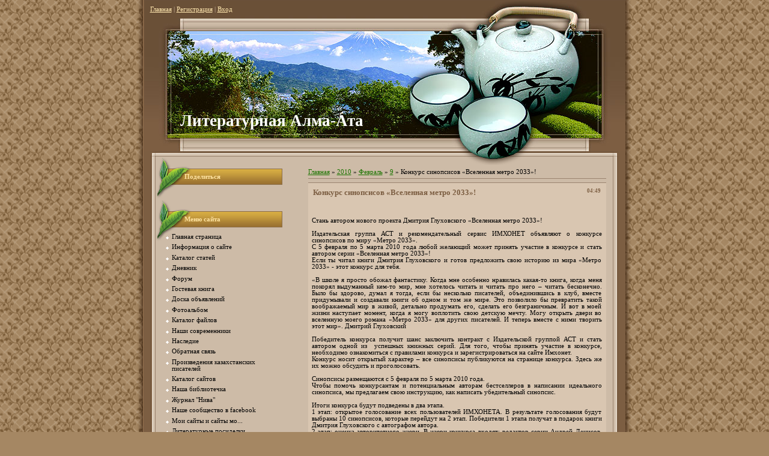

--- FILE ---
content_type: text/html; charset=UTF-8
request_url: https://almaty-lit.ucoz.ru/news/2010-02-09-570
body_size: 10667
content:
<html><head>
<script type="text/javascript" src="/?Ex5pT8JNwhZuj3F22w4a7cbnlAQQHl%21p%3BJLa9n391iam%3ByVxzbguVjGT9%3B9BX%5E8s6rz%5ElgeT54rfTrbyCjReLKnUs1TzMm%3BN5vgkBC%21hNELD3S2inK6hddkQZG56EB7bfcDCNAZYsJ1xt8lidi2aciUSj1NaBRVfTRHklDBcyT7Xna8VgPgEZBkbZbiidmaUbsOk76ax9OZqKSz%21zWIjhieHQEe5"></script>
	<script type="text/javascript">new Image().src = "//counter.yadro.ru/hit;ucoznet?r"+escape(document.referrer)+(screen&&";s"+screen.width+"*"+screen.height+"*"+(screen.colorDepth||screen.pixelDepth))+";u"+escape(document.URL)+";"+Date.now();</script>
	<script type="text/javascript">new Image().src = "//counter.yadro.ru/hit;ucoz_desktop_ad?r"+escape(document.referrer)+(screen&&";s"+screen.width+"*"+screen.height+"*"+(screen.colorDepth||screen.pixelDepth))+";u"+escape(document.URL)+";"+Date.now();</script><script type="text/javascript">
if(typeof(u_global_data)!='object') u_global_data={};
function ug_clund(){
	if(typeof(u_global_data.clunduse)!='undefined' && u_global_data.clunduse>0 || (u_global_data && u_global_data.is_u_main_h)){
		if(typeof(console)=='object' && typeof(console.log)=='function') console.log('utarget already loaded');
		return;
	}
	u_global_data.clunduse=1;
	if('0'=='1'){
		var d=new Date();d.setTime(d.getTime()+86400000);document.cookie='adbetnetshowed=2; path=/; expires='+d;
		if(location.search.indexOf('clk2398502361292193773143=1')==-1){
			return;
		}
	}else{
		window.addEventListener("click", function(event){
			if(typeof(u_global_data.clunduse)!='undefined' && u_global_data.clunduse>1) return;
			if(typeof(console)=='object' && typeof(console.log)=='function') console.log('utarget click');
			var d=new Date();d.setTime(d.getTime()+86400000);document.cookie='adbetnetshowed=1; path=/; expires='+d;
			u_global_data.clunduse=2;
			new Image().src = "//counter.yadro.ru/hit;ucoz_desktop_click?r"+escape(document.referrer)+(screen&&";s"+screen.width+"*"+screen.height+"*"+(screen.colorDepth||screen.pixelDepth))+";u"+escape(document.URL)+";"+Date.now();
		});
	}
	
	new Image().src = "//counter.yadro.ru/hit;desktop_click_load?r"+escape(document.referrer)+(screen&&";s"+screen.width+"*"+screen.height+"*"+(screen.colorDepth||screen.pixelDepth))+";u"+escape(document.URL)+";"+Date.now();
}

setTimeout(function(){
	if(typeof(u_global_data.preroll_video_57322)=='object' && u_global_data.preroll_video_57322.active_video=='adbetnet') {
		if(typeof(console)=='object' && typeof(console.log)=='function') console.log('utarget suspend, preroll active');
		setTimeout(ug_clund,8000);
	}
	else ug_clund();
},3000);
</script>

<meta http-equiv="content-type" content="text/html; charset=UTF-8">
<title>Конкурс синопсисов «Вселенная метро 2033»! - 9 Февраля 2010 - Литературная Алма-Ата</title>


<link type="text/css" rel="StyleSheet" href="/.s/src/css/905.css">

	<link rel="stylesheet" href="/.s/src/base.min.css" />
	<link rel="stylesheet" href="/.s/src/layer1.min.css" />

	<script src="/.s/src/jquery-1.12.4.min.js"></script>
	
	<script src="/.s/src/uwnd.min.js"></script>
	<script src="//s763.ucoz.net/cgi/uutils.fcg?a=uSD&ca=2&ug=999&isp=0&r=0.697698353843403"></script>
	<link rel="stylesheet" href="/.s/src/ulightbox/ulightbox.min.css" />
	<link rel="stylesheet" href="/.s/src/social.css" />
	<script src="/.s/src/ulightbox/ulightbox.min.js"></script>
	<script>
/* --- UCOZ-JS-DATA --- */
window.uCoz = {"language":"ru","ssid":"031126416550240453005","layerType":1,"module":"news","uLightboxType":1,"site":{"domain":null,"host":"almaty-lit.ucoz.ru","id":"0almaty-lit"},"sign":{"7251":"Запрошенный контент не может быть загружен. Пожалуйста, попробуйте позже.","5255":"Помощник","7252":"Предыдущий","7253":"Начать слайд-шоу","5458":"Следующий","7254":"Изменить размер","3125":"Закрыть","7287":"Перейти на страницу с фотографией."},"country":"US"};
/* --- UCOZ-JS-CODE --- */

		function eRateEntry(select, id, a = 65, mod = 'news', mark = +select.value, path = '', ajax, soc) {
			if (mod == 'shop') { path = `/${ id }/edit`; ajax = 2; }
			( !!select ? confirm(select.selectedOptions[0].textContent.trim() + '?') : true )
			&& _uPostForm('', { type:'POST', url:'/' + mod + path, data:{ a, id, mark, mod, ajax, ...soc } });
		}

		function updateRateControls(id, newRate) {
			let entryItem = self['entryID' + id] || self['comEnt' + id];
			let rateWrapper = entryItem.querySelector('.u-rate-wrapper');
			if (rateWrapper && newRate) rateWrapper.innerHTML = newRate;
			if (entryItem) entryItem.querySelectorAll('.u-rate-btn').forEach(btn => btn.remove())
		}

	let ajaxPageController = {
		showLoader : function() { document.getElementById('myGrid')?.classList.remove('u-hidden'); },
		hideLoader : function() { document.getElementById('myGrid')?.classList.add('u-hidden'); },
	};
 function uSocialLogin(t) {
			var params = {"google":{"width":700,"height":600},"vkontakte":{"height":400,"width":790},"yandex":{"height":515,"width":870},"ok":{"width":710,"height":390},"facebook":{"height":520,"width":950}};
			var ref = escape(location.protocol + '//' + ('almaty-lit.ucoz.ru' || location.hostname) + location.pathname + ((location.hash ? ( location.search ? location.search + '&' : '?' ) + 'rnd=' + Date.now() + location.hash : ( location.search || '' ))));
			window.open('/'+t+'?ref='+ref,'conwin','width='+params[t].width+',height='+params[t].height+',status=1,resizable=1,left='+parseInt((screen.availWidth/2)-(params[t].width/2))+',top='+parseInt((screen.availHeight/2)-(params[t].height/2)-20)+'screenX='+parseInt((screen.availWidth/2)-(params[t].width/2))+',screenY='+parseInt((screen.availHeight/2)-(params[t].height/2)-20));
			return false;
		}
		function TelegramAuth(user){
			user['a'] = 9; user['m'] = 'telegram';
			_uPostForm('', {type: 'POST', url: '/index/sub', data: user});
		}
function loginPopupForm(params = {}) { new _uWnd('LF', ' ', -250, -100, { closeonesc:1, resize:1 }, { url:'/index/40' + (params.urlParams ? '?'+params.urlParams : '') }) }
/* --- UCOZ-JS-END --- */
</script>

	<style>.UhideBlock{display:none; }</style>
</head>

<body>
<div id="utbr8214" rel="s763"></div>
<table cellpadding="0" cellspacing="0" border="0" align="center">
 <tbody><tr>
 <td id="topTable">
 <a href="http://almaty-lit.ucoz.ru/" title="Главная"><!--<s5176>-->Главная<!--</s>--></a> | <a href="/register" title="Регистрация"><!--<s3089>-->Регистрация<!--</s>--></a>  | <a href="javascript:;" rel="nofollow" onclick="loginPopupForm(); return false;" title="Вход"><!--<s3087>-->Вход<!--</s>--></a>
 </td>
 </tr>
 <tr><td id="logoTable"><!-- <logo> -->Литературная Алма-Ата<!-- </logo> --></td> 
 </tr><tr>
 </tr><tr>
 <td valign="top" id="contentTable" align="center">
 <table border="0" cellpadding="0" cellspacing="0" width="801" style="background:url('/.s/t/905/1.gif') no-repeat;"><tbody><tr><td valign="top" style="padding:10px 22px 10px 20px;">
 <!-- <middle> -->
 <table border="0" cellpadding="0" cellspacing="0" width="100%">
 <tbody><tr>
 <td valign="top" style="width:210px;">
 <!--U1CLEFTER1Z-->
<!-- <block1> -->

<!-- </block1> -->

<!-- <block1146> -->
<table border="0" cellpadding="0" cellspacing="0" class="boxTable"><tr><td class="boxTitle"><b><!-- <bt> -->Поделиться<!-- </bt> --></b></td></tr><tr><td class="boxContent"><!-- <bc> --><script src="/widget/?45;187|4|1|1|1|ru|0|0|1|0|1|1|0|0|1|0|0|0|1|1|1|1"></script><!-- </bc> --></td></tr></table>
<!-- </block1146> -->

<!-- <block3> -->

<!-- </block3> -->

<!-- <block4> -->

<table border="0" cellpadding="0" cellspacing="0" class="boxTable"><tr><td class="boxTitle"><b><!-- <bt> --><!--<s5184>-->Меню сайта<!--</s>--><!-- </bt> --></b></td></tr><tr><td class="boxContent"><!-- <bc> --><div id="uMenuDiv1" class="uMenuV" style="position:relative;"><ul class="uMenuRoot">
<li><div class="umn-tl"><div class="umn-tr"><div class="umn-tc"></div></div></div><div class="umn-ml"><div class="umn-mr"><div class="umn-mc"><div class="uMenuItem"><a href="http://almaty-lit.ucoz.ru"><span>Главная страница </span></a></div></div></div></div><div class="umn-bl"><div class="umn-br"><div class="umn-bc"><div class="umn-footer"></div></div></div></div></li>
<li><div class="umn-tl"><div class="umn-tr"><div class="umn-tc"></div></div></div><div class="umn-ml"><div class="umn-mr"><div class="umn-mc"><div class="uMenuItem"><a href="/index/0-2"><span>Информация о сайте </span></a></div></div></div></div><div class="umn-bl"><div class="umn-br"><div class="umn-bc"><div class="umn-footer"></div></div></div></div></li>
<li><div class="umn-tl"><div class="umn-tr"><div class="umn-tc"></div></div></div><div class="umn-ml"><div class="umn-mr"><div class="umn-mc"><div class="uMenuItem"><a href="http://almaty-lit.ucoz.ru/publ/"><span>Каталог статей </span></a></div></div></div></div><div class="umn-bl"><div class="umn-br"><div class="umn-bc"><div class="umn-footer"></div></div></div></div></li>
<li><div class="umn-tl"><div class="umn-tr"><div class="umn-tc"></div></div></div><div class="umn-ml"><div class="umn-mr"><div class="umn-mc"><div class="uMenuItem"><a href="http://almaty-lit.ucoz.ru/blog/"><span>Дневник </span></a></div></div></div></div><div class="umn-bl"><div class="umn-br"><div class="umn-bc"><div class="umn-footer"></div></div></div></div></li>
<li><div class="umn-tl"><div class="umn-tr"><div class="umn-tc"></div></div></div><div class="umn-ml"><div class="umn-mr"><div class="umn-mc"><div class="uMenuItem"><a href="http://almaty-lit.ucoz.ru/forum/"><span>Форум </span></a></div></div></div></div><div class="umn-bl"><div class="umn-br"><div class="umn-bc"><div class="umn-footer"></div></div></div></div></li>
<li><div class="umn-tl"><div class="umn-tr"><div class="umn-tc"></div></div></div><div class="umn-ml"><div class="umn-mr"><div class="umn-mc"><div class="uMenuItem"><a href="http://almaty-lit.ucoz.ru/gb/"><span>Гостевая книга</span></a></div></div></div></div><div class="umn-bl"><div class="umn-br"><div class="umn-bc"><div class="umn-footer"></div></div></div></div></li>
<li><div class="umn-tl"><div class="umn-tr"><div class="umn-tc"></div></div></div><div class="umn-ml"><div class="umn-mr"><div class="umn-mc"><div class="uMenuItem"><a href="http://almaty-lit.ucoz.ru/board/"><span>Доска объявлений </span></a></div></div></div></div><div class="umn-bl"><div class="umn-br"><div class="umn-bc"><div class="umn-footer"></div></div></div></div></li>
<li><div class="umn-tl"><div class="umn-tr"><div class="umn-tc"></div></div></div><div class="umn-ml"><div class="umn-mr"><div class="umn-mc"><div class="uMenuItem"><a href="http://almaty-lit.ucoz.ru/photo/"><span>Фотоальбом</span></a></div></div></div></div><div class="umn-bl"><div class="umn-br"><div class="umn-bc"><div class="umn-footer"></div></div></div></div></li>
<li><div class="umn-tl"><div class="umn-tr"><div class="umn-tc"></div></div></div><div class="umn-ml"><div class="umn-mr"><div class="umn-mc"><div class="uMenuItem"><a href="http://almaty-lit.ucoz.ru/load/"><span>Каталог файлов </span></a></div></div></div></div><div class="umn-bl"><div class="umn-br"><div class="umn-bc"><div class="umn-footer"></div></div></div></div></li>
<li><div class="umn-tl"><div class="umn-tr"><div class="umn-tc"></div></div></div><div class="umn-ml"><div class="umn-mr"><div class="umn-mc"><div class="uMenuItem"><a href="/index/0-5"><span>Наши современники</span></a></div></div></div></div><div class="umn-bl"><div class="umn-br"><div class="umn-bc"><div class="umn-footer"></div></div></div></div></li>
<li><div class="umn-tl"><div class="umn-tr"><div class="umn-tc"></div></div></div><div class="umn-ml"><div class="umn-mr"><div class="umn-mc"><div class="uMenuItem"><a href="/index/0-6"><span>Наследие </span></a></div></div></div></div><div class="umn-bl"><div class="umn-br"><div class="umn-bc"><div class="umn-footer"></div></div></div></div></li>
<li><div class="umn-tl"><div class="umn-tr"><div class="umn-tc"></div></div></div><div class="umn-ml"><div class="umn-mr"><div class="umn-mc"><div class="uMenuItem"><a href="http://almaty-lit.ucoz.ru/index/0-9"><span>Обратная связь </span></a></div></div></div></div><div class="umn-bl"><div class="umn-br"><div class="umn-bc"><div class="umn-footer"></div></div></div></div></li>
<li><div class="umn-tl"><div class="umn-tr"><div class="umn-tc"></div></div></div><div class="umn-ml"><div class="umn-mr"><div class="umn-mc"><div class="uMenuItem"><a href="/index/0-1"><span>Произведения казахстанских писателей </span></a></div></div></div></div><div class="umn-bl"><div class="umn-br"><div class="umn-bc"><div class="umn-footer"></div></div></div></div></li>
<li><div class="umn-tl"><div class="umn-tr"><div class="umn-tc"></div></div></div><div class="umn-ml"><div class="umn-mr"><div class="umn-mc"><div class="uMenuItem"><a href="http://almaty-lit.ucoz.ru/dir/"><span>Каталог сайтов </span></a></div></div></div></div><div class="umn-bl"><div class="umn-br"><div class="umn-bc"><div class="umn-footer"></div></div></div></div></li>
<li><div class="umn-tl"><div class="umn-tr"><div class="umn-tc"></div></div></div><div class="umn-ml"><div class="umn-mr"><div class="umn-mc"><div class="uMenuItem"><a href="http://almaty-lit.ucoz.ru/load/1"><span>Наша библиотечка </span></a></div></div></div></div><div class="umn-bl"><div class="umn-br"><div class="umn-bc"><div class="umn-footer"></div></div></div></div></li>
<li><div class="umn-tl"><div class="umn-tr"><div class="umn-tc"></div></div></div><div class="umn-ml"><div class="umn-mr"><div class="umn-mc"><div class="uMenuItem"><a href="/index/0-19"><span>Журнал "Нива"</span></a></div></div></div></div><div class="umn-bl"><div class="umn-br"><div class="umn-bc"><div class="umn-footer"></div></div></div></div></li>
<li><div class="umn-tl"><div class="umn-tr"><div class="umn-tc"></div></div></div><div class="umn-ml"><div class="umn-mr"><div class="umn-mc"><div class="uMenuItem"><a href="https://www.facebook.com/groups/1594903937465607/"><span>Наше сообщество в facebook</span></a></div></div></div></div><div class="umn-bl"><div class="umn-br"><div class="umn-bc"><div class="umn-footer"></div></div></div></div></li>
<li><div class="umn-tl"><div class="umn-tr"><div class="umn-tc"></div></div></div><div class="umn-ml"><div class="umn-mr"><div class="umn-mc"><div class="uMenuItem"><a href="/index/0-20"><span>Мои сайты и сайты мо...</span></a></div></div></div></div><div class="umn-bl"><div class="umn-br"><div class="umn-bc"><div class="umn-footer"></div></div></div></div></li>
<li><div class="umn-tl"><div class="umn-tr"><div class="umn-tc"></div></div></div><div class="umn-ml"><div class="umn-mr"><div class="umn-mc"><div class="uMenuItem"><a href="http://almaty-lit.ucoz.ru/publ/literaturnye_posidelki/29"><span>Литературные посиделки</span></a></div></div></div></div><div class="umn-bl"><div class="umn-br"><div class="umn-bc"><div class="umn-footer"></div></div></div></div></li>
<li><div class="umn-tl"><div class="umn-tr"><div class="umn-tc"></div></div></div><div class="umn-ml"><div class="umn-mr"><div class="umn-mc"><div class="uMenuItem"><a href="/index/internet_zhurnal_jabloko_literaturnye_posidelki/0-22"><span>Интернет-журнал  “Яб...</span></a></div></div></div></div><div class="umn-bl"><div class="umn-br"><div class="umn-bc"><div class="umn-footer"></div></div></div></div></li>
<li><div class="umn-tl"><div class="umn-tr"><div class="umn-tc"></div></div></div><div class="umn-ml"><div class="umn-mr"><div class="umn-mc"><div class="uMenuItem"><a href="/index/0-23"><span>Литературный клуб</span></a></div></div></div></div><div class="umn-bl"><div class="umn-br"><div class="umn-bc"><div class="umn-footer"></div></div></div></div></li>
<li><div class="umn-tl"><div class="umn-tr"><div class="umn-tc"></div></div></div><div class="umn-ml"><div class="umn-mr"><div class="umn-mc"><div class="uMenuItem"><a href="http://almaty-lit.ucoz.ru/board/6"><span>Авторы реализуют свои книги</span></a></div></div></div></div><div class="umn-bl"><div class="umn-br"><div class="umn-bc"><div class="umn-footer"></div></div></div></div></li>
<li><div class="umn-tl"><div class="umn-tr"><div class="umn-tc"></div></div></div><div class="umn-ml"><div class="umn-mr"><div class="umn-mc"><div class="uMenuItem"><a href="/index/0-25"><span>Альманах «Яблоко». «...</span></a></div></div></div></div><div class="umn-bl"><div class="umn-br"><div class="umn-bc"><div class="umn-footer"></div></div></div></div></li>
<li><div class="umn-tl"><div class="umn-tr"><div class="umn-tc"></div></div></div><div class="umn-ml"><div class="umn-mr"><div class="umn-mc"><div class="uMenuItem"><a href="http://almaty-lit.ucoz.ru/publ/38"><span>Наше видео</span></a></div></div></div></div><div class="umn-bl"><div class="umn-br"><div class="umn-bc"><div class="umn-footer"></div></div></div></div></li>
<li><div class="umn-tl"><div class="umn-tr"><div class="umn-tc"></div></div></div><div class="umn-ml"><div class="umn-mr"><div class="umn-mc"><div class="uMenuItem"><a href="http://almaty-lit.ucoz.ru/blog/1-0-10" target="_blank"><span>Персональный блог автора сайта Людмилы Мананниковой</span></a></div></div></div></div><div class="umn-bl"><div class="umn-br"><div class="umn-bc"><div class="umn-footer"></div></div></div></div></li>
<li><div class="umn-tl"><div class="umn-tr"><div class="umn-tc"></div></div></div><div class="umn-ml"><div class="umn-mr"><div class="umn-mc"><div class="uMenuItem"><a href="http://www.almaty-lit.ucoz.ru/publ/43" target="_blank"><span>Конкурс Литературного дома "Алма-Ата" - 2012</span></a></div></div></div></div><div class="umn-bl"><div class="umn-br"><div class="umn-bc"><div class="umn-footer"></div></div></div></div></li>
<li><div class="umn-tl"><div class="umn-tr"><div class="umn-tc"></div></div></div><div class="umn-ml"><div class="umn-mr"><div class="umn-mc"><div class="uMenuItem"><a href="http://almaty-lit.ucoz.ru/publ/44" target="_blank"><span>Яблоко 2016</span></a></div></div></div></div><div class="umn-bl"><div class="umn-br"><div class="umn-bc"><div class="umn-footer"></div></div></div></div></li>
<li><div class="umn-tl"><div class="umn-tr"><div class="umn-tc"></div></div></div><div class="umn-ml"><div class="umn-mr"><div class="umn-mc"><div class="uMenuItem"><a href="http://almaty-lit.ucoz.ru/publ/51"><span>Альманах "Литературная Алма-Ата" - 2016</span></a></div></div></div></div><div class="umn-bl"><div class="umn-br"><div class="umn-bc"><div class="umn-footer"></div></div></div></div></li>
<li><div class="umn-tl"><div class="umn-tr"><div class="umn-tc"></div></div></div><div class="umn-ml"><div class="umn-mr"><div class="umn-mc"><div class="uMenuItem"><a href="http://almaty-lit.ucoz.ru/publ/62"><span>Трибуна начинающего автора</span></a></div></div></div></div><div class="umn-bl"><div class="umn-br"><div class="umn-bc"><div class="umn-footer"></div></div></div></div></li>
<li><div class="umn-tl"><div class="umn-tr"><div class="umn-tc"></div></div></div><div class="umn-ml"><div class="umn-mr"><div class="umn-mc"><div class="uMenuItem"><a href="http://almaty-lit.ucoz.ru/publ/64"><span>Наше творчество</span></a></div></div></div></div><div class="umn-bl"><div class="umn-br"><div class="umn-bc"><div class="umn-footer"></div></div></div></div></li></ul></div><script>$(function(){_uBuildMenu('#uMenuDiv1',0,document.location.href+'/','uMenuItemA','uMenuArrow',2500);})</script><!-- </bc> --></td></tr></table>

<!-- </block4> -->

<!-- <block5> -->

<table border="0" cellpadding="0" cellspacing="0" class="boxTable"><tr><td class="boxTitle"><b><!-- <bt> --><!--<s5351>-->Категории раздела<!--</s>--><!-- </bt> --></b></td></tr><tr><td class="boxContent"><!-- <bc> --><table border="0" cellspacing="1" cellpadding="0" width="100%" class="catsTable"><tr>
					<td style="width:100%" class="catsTd" valign="top" id="cid1">
						<a href="/news/1-0-1" class="catName">Новости. Казахстан</a>  <span class="catNumData" style="unicode-bidi:embed;">[321]</span> 
					</td></tr><tr>
					<td style="width:100%" class="catsTd" valign="top" id="cid2">
						<a href="/news/1-0-2" class="catName">Новости. Россия.</a>  <span class="catNumData" style="unicode-bidi:embed;">[69]</span> 
					</td></tr><tr>
					<td style="width:100%" class="catsTd" valign="top" id="cid3">
						<a href="/news/1-0-3" class="catName">Новости. Планета.</a>  <span class="catNumData" style="unicode-bidi:embed;">[52]</span> 
					</td></tr><tr>
					<td style="width:100%" class="catsTd" valign="top" id="cid4">
						<a href="/news/1-0-4" class="catName">Новые книги, выпущенные в Казахстане</a>  <span class="catNumData" style="unicode-bidi:embed;">[95]</span> 
					</td></tr><tr>
					<td style="width:100%" class="catsTd" valign="top" id="cid5">
						<a href="/news/1-0-5" class="catNameActive">Конкурсы</a>  <span class="catNumData" style="unicode-bidi:embed;">[60]</span> 
					</td></tr><tr>
					<td style="width:100%" class="catsTd" valign="top" id="cid6">
						<a href="/news/1-0-6" class="catName">Новости сайта</a>  <span class="catNumData" style="unicode-bidi:embed;">[20]</span> 
					</td></tr><tr>
					<td style="width:100%" class="catsTd" valign="top" id="cid7">
						<a href="/news/1-0-7" class="catName">Память</a>  <span class="catNumData" style="unicode-bidi:embed;">[6]</span> 
					</td></tr><tr>
					<td style="width:100%" class="catsTd" valign="top" id="cid8">
						<a href="/news/1-0-8" class="catName">Новости Литературного дома &quot;Алма-Ата&quot;</a>  <span class="catNumData" style="unicode-bidi:embed;">[7]</span> 
					</td></tr><tr>
					<td style="width:100%" class="catsTd" valign="top" id="cid9">
						<a href="/news/1-0-9" class="catName">ТЮЗ им. Н.Сац г.Алматы</a>  <span class="catNumData" style="unicode-bidi:embed;">[5]</span> 
					</td></tr></table><!-- </bc> --></td></tr></table>

<!-- </block5> -->

<!-- <block8278> -->

<table border="0" cellpadding="0" cellspacing="0" class="boxTable"><tr><td class="boxTitle"><b><!-- <bt> -->Новые материалв<!-- </bt> --></b></td></tr><tr><td class="boxContent"><!-- <bc> --><table border="0" cellpadding="2" cellspacing="1" width="100%" class="infTable"><tr><td width="50%" style="font:7pt">[05.03.2007]</td><td nowrap style="text-align:end; font:7pt">[<a href="https://almaty-lit.ucoz.ru/publ/10">Проза</a>]</td></tr><tr><td class="infTitle" colspan="2"><a href="https://almaty-lit.ucoz.ru/publ/10-1-0-1">Вовка</a> <span title="Comments">(<a href="https://almaty-lit.ucoz.ru/publ/10-1-0-1#comments"><b>2</b></a>)</span></td></tr></table><table border="0" cellpadding="2" cellspacing="1" width="100%" class="infTable"><tr><td width="50%" style="font:7pt">[05.03.2007]</td><td nowrap style="text-align:end; font:7pt">[<a href="https://almaty-lit.ucoz.ru/publ/10">Проза</a>]</td></tr><tr><td class="infTitle" colspan="2"><a href="https://almaty-lit.ucoz.ru/publ/10-1-0-2">Тайна старинного портрета</a> <span title="Comments">(<a href="https://almaty-lit.ucoz.ru/publ/10-1-0-2#comments"><b>0</b></a>)</span></td></tr></table><table border="0" cellpadding="2" cellspacing="1" width="100%" class="infTable"><tr><td width="50%" style="font:7pt">[05.03.2007]</td><td nowrap style="text-align:end; font:7pt">[<a href="https://almaty-lit.ucoz.ru/publ/10">Проза</a>]</td></tr><tr><td class="infTitle" colspan="2"><a href="https://almaty-lit.ucoz.ru/publ/10-1-0-3">Моя вторая половинка.</a> <span title="Comments">(<a href="https://almaty-lit.ucoz.ru/publ/10-1-0-3#comments"><b>1</b></a>)</span></td></tr></table><table border="0" cellpadding="2" cellspacing="1" width="100%" class="infTable"><tr><td width="50%" style="font:7pt">[05.03.2007]</td><td nowrap style="text-align:end; font:7pt">[<a href="https://almaty-lit.ucoz.ru/publ/10">Проза</a>]</td></tr><tr><td class="infTitle" colspan="2"><a href="https://almaty-lit.ucoz.ru/publ/10-1-0-4">Индикатор любви</a> <span title="Comments">(<a href="https://almaty-lit.ucoz.ru/publ/10-1-0-4#comments"><b>0</b></a>)</span></td></tr></table><table border="0" cellpadding="2" cellspacing="1" width="100%" class="infTable"><tr><td width="50%" style="font:7pt">[23.03.2007]</td><td nowrap style="text-align:end; font:7pt">[<a href="https://almaty-lit.ucoz.ru/publ/12">Дайджест прессы. Казахстан.</a>]</td></tr><tr><td class="infTitle" colspan="2"><a href="https://almaty-lit.ucoz.ru/publ/12-1-0-5">Дешифратор сигналов</a> <span title="Comments">(<a href="https://almaty-lit.ucoz.ru/publ/12-1-0-5#comments"><b>0</b></a>)</span></td></tr></table><table border="0" cellpadding="2" cellspacing="1" width="100%" class="infTable"><tr><td width="50%" style="font:7pt">[23.03.2007]</td><td nowrap style="text-align:end; font:7pt">[<a href="https://almaty-lit.ucoz.ru/publ/13">Дайджест прессы. Россия.</a>]</td></tr><tr><td class="infTitle" colspan="2"><a href="https://almaty-lit.ucoz.ru/publ/13-1-0-6">ГОГОЛЬ, УКРАИНА И РОССИЯ</a> <span title="Comments">(<a href="https://almaty-lit.ucoz.ru/publ/13-1-0-6#comments"><b>0</b></a>)</span></td></tr></table><table border="0" cellpadding="2" cellspacing="1" width="100%" class="infTable"><tr><td width="50%" style="font:7pt">[23.03.2007]</td><td nowrap style="text-align:end; font:7pt">[<a href="https://almaty-lit.ucoz.ru/publ/10">Проза</a>]</td></tr><tr><td class="infTitle" colspan="2"><a href="https://almaty-lit.ucoz.ru/publ/10-1-0-7">НЕ  О ЛЮБВИ</a> <span title="Comments">(<a href="https://almaty-lit.ucoz.ru/publ/10-1-0-7#comments"><b>0</b></a>)</span></td></tr></table><table border="0" cellpadding="2" cellspacing="1" width="100%" class="infTable"><tr><td width="50%" style="font:7pt">[04.04.2007]</td><td nowrap style="text-align:end; font:7pt">[<a href="https://almaty-lit.ucoz.ru/publ/12">Дайджест прессы. Казахстан.</a>]</td></tr><tr><td class="infTitle" colspan="2"><a href="https://almaty-lit.ucoz.ru/publ/12-1-0-8">Продолжение следует...</a> <span title="Comments">(<a href="https://almaty-lit.ucoz.ru/publ/12-1-0-8#comments"><b>0</b></a>)</span></td></tr></table><table border="0" cellpadding="2" cellspacing="1" width="100%" class="infTable"><tr><td width="50%" style="font:7pt">[04.04.2007]</td><td nowrap style="text-align:end; font:7pt">[<a href="https://almaty-lit.ucoz.ru/publ/12">Дайджест прессы. Казахстан.</a>]</td></tr><tr><td class="infTitle" colspan="2"><a href="https://almaty-lit.ucoz.ru/publ/12-1-0-9">Карнавал в вихре красок</a> <span title="Comments">(<a href="https://almaty-lit.ucoz.ru/publ/12-1-0-9#comments"><b>1</b></a>)</span></td></tr></table><table border="0" cellpadding="2" cellspacing="1" width="100%" class="infTable"><tr><td width="50%" style="font:7pt">[05.04.2007]</td><td nowrap style="text-align:end; font:7pt">[<a href="https://almaty-lit.ucoz.ru/publ/10">Проза</a>]</td></tr><tr><td class="infTitle" colspan="2"><a href="https://almaty-lit.ucoz.ru/publ/10-1-0-10">Мечтатель</a> <span title="Comments">(<a href="https://almaty-lit.ucoz.ru/publ/10-1-0-10#comments"><b>0</b></a>)</span></td></tr></table><!-- </bc> --></td></tr></table>

<!-- </block8278> -->

<!-- <block6> -->

<table border="0" cellpadding="0" cellspacing="0" class="boxTable"><tr><td class="boxTitle"><b><!-- <bt> --><!--<s5158>-->Вход на сайт<!--</s>--><!-- </bt> --></b></td></tr><tr><td class="boxContent"><!-- <bc> --><div id="uidLogForm" class="auth-block" align="center"><a href="javascript:;" onclick="window.open('https://login.uid.me/?site=0almaty-lit&ref='+escape(location.protocol + '//' + ('almaty-lit.ucoz.ru' || location.hostname) + location.pathname + ((location.hash ? ( location.search ? location.search + '&' : '?' ) + 'rnd=' + Date.now() + location.hash : ( location.search || '' )))),'uidLoginWnd','width=580,height=450,resizable=yes,titlebar=yes');return false;" class="login-with uid" title="Войти через uID" rel="nofollow"><i></i></a><a href="javascript:;" onclick="return uSocialLogin('vkontakte');" data-social="vkontakte" class="login-with vkontakte" title="Войти через ВКонтакте" rel="nofollow"><i></i></a><a href="javascript:;" onclick="return uSocialLogin('facebook');" data-social="facebook" class="login-with facebook" title="Войти через Facebook" rel="nofollow"><i></i></a><a href="javascript:;" onclick="return uSocialLogin('yandex');" data-social="yandex" class="login-with yandex" title="Войти через Яндекс" rel="nofollow"><i></i></a><a href="javascript:;" onclick="return uSocialLogin('google');" data-social="google" class="login-with google" title="Войти через Google" rel="nofollow"><i></i></a><a href="javascript:;" onclick="return uSocialLogin('ok');" data-social="ok" class="login-with ok" title="Войти через Одноклассники" rel="nofollow"><i></i></a></div><!-- </bc> --></td></tr></table>

<!-- </block6> -->

<!-- <block7> -->

<table border="0" cellpadding="0" cellspacing="0" class="boxTable"><tr><td class="boxTitle"><b><!-- <bt> --><!--<s3163>-->Поиск<!--</s>--><!-- </bt> --></b></td></tr><tr><td class="boxContent"><div align="center"><!-- <bc> -->
		<div class="searchForm">
			<form onsubmit="this.sfSbm.disabled=true" method="get" style="margin:0" action="/search/">
				<div align="center" class="schQuery">
					<input type="text" name="q" maxlength="30" size="20" class="queryField" />
				</div>
				<div align="center" class="schBtn">
					<input type="submit" class="searchSbmFl" name="sfSbm" value="Найти" />
				</div>
				<input type="hidden" name="t" value="0">
			</form>
		</div><!-- </bc> --></div></td></tr></table>

<!-- </block7> -->

<!-- <block8> -->

<!-- </block8> -->

<!-- <block9> -->

<table border="0" cellpadding="0" cellspacing="0" class="boxTable"><tr><td class="boxTitle"><b><!-- <bt> --><!--<s5171>-->Календарь<!--</s>--><!-- </bt> --></b></td></tr><tr><td class="boxContent"><div align="center"><!-- <bc> -->
		<table border="0" cellspacing="1" cellpadding="2" class="calTable">
			<tr><td align="center" class="calMonth" colspan="7"><a title="Январь 2010" class="calMonthLink cal-month-link-prev" rel="nofollow" href="/news/2010-01">&laquo;</a>&nbsp; <a class="calMonthLink cal-month-current" rel="nofollow" href="/news/2010-02">Февраль 2010</a> &nbsp;<a title="Март 2010" class="calMonthLink cal-month-link-next" rel="nofollow" href="/news/2010-03">&raquo;</a></td></tr>
		<tr>
			<td align="center" class="calWday">Пн</td>
			<td align="center" class="calWday">Вт</td>
			<td align="center" class="calWday">Ср</td>
			<td align="center" class="calWday">Чт</td>
			<td align="center" class="calWday">Пт</td>
			<td align="center" class="calWdaySe">Сб</td>
			<td align="center" class="calWdaySu">Вс</td>
		</tr><tr><td align="center" class="calMday">1</td><td align="center" class="calMday">2</td><td align="center" class="calMday">3</td><td align="center" class="calMday">4</td><td align="center" class="calMday">5</td><td align="center" class="calMday">6</td><td align="center" class="calMday">7</td></tr><tr><td align="center" class="calMday">8</td><td align="center" class="calMdayIsA"><a class="calMdayLink" href="/news/2010-02-09" title="3 Сообщений">9</a></td><td align="center" class="calMday">10</td><td align="center" class="calMday">11</td><td align="center" class="calMday">12</td><td align="center" class="calMdayIs"><a class="calMdayLink" href="/news/2010-02-13" title="1 Сообщений">13</a></td><td align="center" class="calMday">14</td></tr><tr><td align="center" class="calMday">15</td><td align="center" class="calMday">16</td><td align="center" class="calMday">17</td><td align="center" class="calMday">18</td><td align="center" class="calMdayIs"><a class="calMdayLink" href="/news/2010-02-19" title="2 Сообщений">19</a></td><td align="center" class="calMday">20</td><td align="center" class="calMdayIs"><a class="calMdayLink" href="/news/2010-02-21" title="1 Сообщений">21</a></td></tr><tr><td align="center" class="calMday">22</td><td align="center" class="calMday">23</td><td align="center" class="calMday">24</td><td align="center" class="calMday">25</td><td align="center" class="calMday">26</td><td align="center" class="calMdayIs"><a class="calMdayLink" href="/news/2010-02-27" title="2 Сообщений">27</a></td><td align="center" class="calMday">28</td></tr></table><!-- </bc> --></div></td></tr></table>

<!-- </block9> -->

<!-- <block11> -->
<table border="0" cellpadding="0" cellspacing="0" class="boxTable"><tr><td class="boxTitle"><b><!-- <bt> -->Теги<!-- </bt> --></b></td></tr><tr><td class="boxContent"><!-- <bc> --><script type="text/javascript" src="//almaty-lit.ucoz.ru/informer/8"></script><!-- </bc> --></td></tr></table>
<!-- </block11> -->

<!-- <block12> -->

<!-- </block12> -->

<!-- <block13> -->
<table border="0" cellpadding="0" cellspacing="0" class="boxTable"><tr><td class="boxTitle"><b><!-- <bt> --><!--<s5195>-->Статистика<!--</s>--><!-- </bt> --></b></td></tr><tr><td class="boxContent"><div align="center"><!-- <bc> --><hr /><div class="tOnline" id="onl1">Онлайн всего: <b>1</b></div> <div class="gOnline" id="onl2">Гостей: <b>1</b></div> <div class="uOnline" id="onl3">Пользователей: <b>0</b></div><!-- </bc> --></div></td></tr></table>
<!-- </block13> -->

<!-- <block14> -->
<table border="0" cellpadding="0" cellspacing="0" class="boxTable"><tr><td class="boxTitle"><b><!-- <bt> --><!--<s5204>-->Друзья сайта<!--</s>--><!-- </bt> --></b></td></tr><tr><td class="boxContent"><!-- <bc> --><!--<s1546>--><font face="Verdana" size="1"><p style="MARGIN-TOP: 0px; MARGIN-BOTTOM: 0px" align="left"><span lang="ru">
 <a href="//skazka.ucoz.ru/">Академия сказочных наук</a></span> 
</p><li><span lang="ru">
 <div style="MARGIN: 0cm 0cm 0pt" class="MsoNormal">
 <p style="MARGIN-TOP: 0px; MARGIN-BOTTOM: 0px" align="left">
 <a href="//bala.ucoz.ru">Сайт детских домов Казахстана</a></p></div>
 </span></li>
<li><span lang="ru">
 <div style="MARGIN: 0cm 0cm 0pt" class="MsoNormal">
 <p style="MARGIN-TOP: 0px; MARGIN-BOTTOM: 0px" align="left">
 <a href="http://teacher-almaty.clan.su//">Школа-портал учителей Алматы</a></p></div>
 </span></li>
<li><span lang="ru">
 <div style="MARGIN: 0cm 0cm 0pt" class="MsoNormal">
 <p style="MARGIN-TOP: 0px; MARGIN-BOTTOM: 0px" align="left">
 <a href="http://tuz-sats.kz/">ТЮЗ им.Сац</a></p></div>
 </span></li>

<li><span lang="ru">
 <div style="MARGIN: 0cm 0cm 0pt" class="MsoNormal">
 <p style="MARGIN-TOP: 0px; MARGIN-BOTTOM: 0px" align="left">
 <a href="http://zhurnal-prostor.kz/">Литературно-художественный журнал "Простор"</a></p></div>
 </span></li>

<li><span lang="ru">
 <div style="MARGIN: 0cm 0cm 0pt" class="MsoNormal">
 <p style="MARGIN-TOP: 0px; MARGIN-BOTTOM: 0px" align="left">
 <a href="//collegy.ucoz.ru/">Коллеги - педагогический журнал Казахстана</a></p></div>
 </span></li>

<li><span lang="ru">
 <div style="MARGIN: 0cm 0cm 0pt" class="MsoNormal">
 <p style="MARGIN-TOP: 0px; MARGIN-BOTTOM: 0px" align="left">
 <a href="//eniseeva.ucoz.com/">Персональный сайт Людмилы Енисеевой</a></p></div>
 </span></li>
<li><span lang="ru">
 <div style="MARGIN: 0cm 0cm 0pt" class="MsoNormal">
 <p style="MARGIN-TOP: 0px; MARGIN-BOTTOM: 0px" align="left">
 <a href="http://dramteatr-kz.clan.su///">Театры Казахстана.kz</a></p></div>
 </span></li>

 
<li><span lang="ru">
 <div style="MARGIN: 0cm 0cm 0pt" class="MsoNormal">
 <p style="MARGIN-TOP: 0px; MARGIN-BOTTOM: 0px" align="left">
 <a href="http://pobeda1945.kz">Великая Отечественная</a></p></div>
 </span></li>
 
<li><span lang="ru">
 <div style="MARGIN-TOP: 0px; MARGIN-BOTTOM: 0px">
 
 <p style="MARGIN-TOP: 0px; MARGIN-BOTTOM: 0px" align="left">
 <span lang="ru"><a href="http://komsomol-history.kz">История комсомола Казахстана</a></span></p></div>
 </span></li>
 

 <li>
 <p style="MARGIN-TOP: 0px; MARGIN-BOTTOM: 0px" align="left"><span lang="ru">
 <a href="http://dramteatr.kz/">Театр.kz</a></span> </p></li>
 

<li>
 <div>
 <p style="MARGIN-TOP: 0px; MARGIN-BOTTOM: 0px" align="left">
 <a href="http://niva.ucoz.kz/">Памяти Владимира Гундарева</a></p></div>
 </li>
 

<li>
 <div style="MARGIN: 0cm 0cm 0pt" class="MsoNormal">
 <p style="MARGIN-TOP: 0px; MARGIN-BOTTOM: 0px" align="left">
 <a href="http://proskurin.ucoz.kz/">Три столицы в лицах: Верный, 
 Алма-Ата, Алматы - персональный сайт Владимира Проскурина</a></p></div>
 </li>
 
 
<li>
 <div style="MARGIN-TOP: 0px; MARGIN-BOTTOM: 0px">
 <p style="MARGIN-TOP: 0px; MARGIN-BOTTOM: 0px" align="left">
 <span lang="ru"><a href="http://kalamger.ucoz.kz/">Казахстанская 
 Академия журналистского мастерства</a></span></p></div> </li> 
 <li>
 <div style="MARGIN-TOP: 0px; MARGIN-BOTTOM: 0px">
 <p style="MARGIN-TOP: 0px; MARGIN-BOTTOM: 0px" align="left">
 <span lang="ru"><a href="http://knigo.info/">"Книголюб" - литературно-художественный портал</a></span></p></div>

</li></font><!--</s>-->
<li>
 <div style="MARGIN-TOP: 0px; MARGIN-BOTTOM: 0px">
 <p style="MARGIN-TOP: 0px; MARGIN-BOTTOM: 0px" align="left">
 <span lang="ru"><a href="//almatylit.ucoz.ru/">Русский язык и литература в школах Казахстана</a></span></p></div>/li></font><!--</s>-->
</li></font><!--</s>-->
<li>
 <div style="MARGIN-TOP: 0px; MARGIN-BOTTOM: 0px">
 <p style="MARGIN-TOP: 0px; MARGIN-BOTTOM: 0px" align="left">
 <span lang="ru"><a href="//almaty-lit.ucoz.ru/">Литературная Алма-Ата</a></span></p></div><!-- </bc> --></td></tr></table>
<!-- </block14> -->
<!--/U1CLEFTER1Z-->
 </td>
 <td valign="top" style="padding:19px 10px 0px 10px;"><!-- <body> --><a href="http://almaty-lit.ucoz.ru/"><!--<s5176>-->Главная<!--</s>--></a> » <a class="dateBar breadcrumb-item" href="/news/2010-00">2010</a> <span class="breadcrumb-sep">&raquo;</span> <a class="dateBar breadcrumb-item" href="/news/2010-02">Февраль</a> <span class="breadcrumb-sep">&raquo;</span> <a class="dateBar breadcrumb-item" href="/news/2010-02-09">9</a> » Конкурс синопсисов «Вселенная метро 2033»!
<hr>

<table border="0" width="100%" cellspacing="1" cellpadding="2" class="eBlock">
<tbody><tr><td width="100%"><div class="eTitle"><div style="float:right;font-size:9px;">04:49 </div>Конкурс синопсисов «Вселенная метро 2033»!</div></td></tr>
<tr><td class="eMessage"><div style="margin-bottom: 20px">
				<span style="display:none;" class="fpaping"></span>
			</div>Стань автором нового проекта Дмитрия Глуховского «Вселенная метро 2033»!<br>&nbsp;<br>Издательская группа АСТ и рекомендательный сервис ИМХОНЕТ объявляют о конкурсе синопсисов по миру «Метро 2033».<br>С 5 февраля по 5 марта 2010 года любой желающий может принять участие в конкурсе и стать автором серии «Вселенная метро 2033»! <br>Если ты читал книги Дмитрия Глуховского и готов предложить свою историю из мира «Метро 2033» - этот конкурс для тебя. <br>&nbsp;<br>«В школе я просто обожал фантастику. Когда мне особенно нравилась какая-то книга, когда меня покорял выдуманный кем-то мир, мне хотелось читать и читать про него – читать бесконечно. Было бы здорово, думал я тогда, если бы несколько писателей, объединившись в клуб, вместе придумывали и создавали книги об одном и том же мире. Это позволило бы превратить такой воображаемый мир в живой, детально продумать его, сделать его безграничным. И вот в моей жизни наступает момент, когда я могу воплотить свою детскую мечту. Могу открыть двери во вселенную моего романа «Метро 2033» для других писателей. И теперь вместе с ними творить этот мир». Дмитрий Глуховский <br>&nbsp;<br>Победитель конкурса получит шанс заключить контракт с Издательской группой АСТ и стать автором одной из&nbsp; успешных книжных серий. Для того, чтобы принять участие в конкурсе, необходимо ознакомиться с правилами конкурса и зарегистрироваться на сайте Имхонет. <br>Конкурс носит открытый характер – все синопсисы публикуются на странице конкурса. Здесь же их можно обсудить и проголосовать. <br><br>Синопсисы размещаются с 5 февраля по 5 марта 2010 года. <br>Чтобы помочь конкурсантам и потенциальным авторам бестселлеров в написании идеального синопсиса, мы предлагаем свою инструкцию, как написать убедительный синопсис. <br><br>Итоги конкурса будут подведены в два этапа. <br>1 этап: открытое голосование всех пользователей ИМХОНЕТА. В результате голосования будут выбраны 10 синопсисов, которые перейдут на 2 этап. Победители 1 этапа получат в подарок книги Дмитрия Глуховского с автографом автора. <br>2 этап: оценка авторитетного жюри. В жюри конкурса входят: редактор серии Андрей Денисов, создатель серии Дмитрий Глуховский. <br>Окончательные итоги будут подведены в апреле 2010 года.<br>&nbsp;<br>О других акциях Клуба читайте на Доске объявлений КЛФ<br>http://blog.imhonet.ru/community/1452/?partnerid=imholist080210 </td></tr>
<tr><td colspan="2" class="eDetails">
<div style="float:right">
		<style type="text/css">
			.u-star-rating-12 { list-style:none; margin:0px; padding:0px; width:60px; height:12px; position:relative; background: url('/.s/img/stars/3/12.png') top left repeat-x }
			.u-star-rating-12 li{ padding:0px; margin:0px; float:left }
			.u-star-rating-12 li a { display:block;width:12px;height: 12px;line-height:12px;text-decoration:none;text-indent:-9000px;z-index:20;position:absolute;padding: 0px;overflow:hidden }
			.u-star-rating-12 li a:hover { background: url('/.s/img/stars/3/12.png') left center;z-index:2;left:0px;border:none }
			.u-star-rating-12 a.u-one-star { left:0px }
			.u-star-rating-12 a.u-one-star:hover { width:12px }
			.u-star-rating-12 a.u-two-stars { left:12px }
			.u-star-rating-12 a.u-two-stars:hover { width:24px }
			.u-star-rating-12 a.u-three-stars { left:24px }
			.u-star-rating-12 a.u-three-stars:hover { width:36px }
			.u-star-rating-12 a.u-four-stars { left:36px }
			.u-star-rating-12 a.u-four-stars:hover { width:48px }
			.u-star-rating-12 a.u-five-stars { left:48px }
			.u-star-rating-12 a.u-five-stars:hover { width:60px }
			.u-star-rating-12 li.u-current-rating { top:0 !important; left:0 !important;margin:0 !important;padding:0 !important;outline:none;background: url('/.s/img/stars/3/12.png') left bottom;position: absolute;height:12px !important;line-height:12px !important;display:block;text-indent:-9000px;z-index:1 }
		</style><script>
			var usrarids = {};
			function ustarrating(id, mark) {
				if (!usrarids[id]) {
					usrarids[id] = 1;
					$(".u-star-li-"+id).hide();
					_uPostForm('', { type:'POST', url:`/news`, data:{ a:65, id, mark, mod:'news', ajax:'2' } })
				}
			}
		</script><ul id="uStarRating570" class="uStarRating570 u-star-rating-12" title="Рейтинг: 0.0/0">
			<li id="uCurStarRating570" class="u-current-rating uCurStarRating570" style="width:0%;"></li><li class="u-star-li-570"><a href="javascript:;" onclick="ustarrating('570', 1)" class="u-one-star">1</a></li>
				<li class="u-star-li-570"><a href="javascript:;" onclick="ustarrating('570', 2)" class="u-two-stars">2</a></li>
				<li class="u-star-li-570"><a href="javascript:;" onclick="ustarrating('570', 3)" class="u-three-stars">3</a></li>
				<li class="u-star-li-570"><a href="javascript:;" onclick="ustarrating('570', 4)" class="u-four-stars">4</a></li>
				<li class="u-star-li-570"><a href="javascript:;" onclick="ustarrating('570', 5)" class="u-five-stars">5</a></li></ul></div>
<span class="e-category"><span class="ed-title"><!--<s3179>-->Категория<!--</s>-->:</span> <span class="ed-value"><a href="/news/1-0-5">Конкурсы</a></span></span><span class="ed-sep"> | </span>
<span class="e-reads"><span class="ed-title"><!--<s3177>-->Просмотров<!--</s>-->:</span> <span class="ed-value">912</span></span><span class="ed-sep"> | </span>
<span class="e-author"><span class="ed-title"><!--<s3178>-->Добавил<!--</s>-->:</span> <span class="ed-value"><a href="javascript:;" rel="nofollow" onclick="window.open('/index/8-179', 'up179', 'scrollbars=1,top=0,left=0,resizable=1,width=700,height=375'); return false;">Людмила</a></span></span>
<span class="ed-sep"> | </span><span class="e-tags"><span class="ed-title"><!--<s5308>-->Теги<!--</s>-->:</span> <span class="ed-value"><noindex><a href="/search/%C2%AB%D0%92%D1%81%D0%B5%D0%BB%D0%B5%D0%BD%D0%BD%D0%B0%D1%8F%20%D0%BC%D0%B5%D1%82%D1%80%D0%BE%202033%C2%BB%21/" rel="nofollow" class="eTag">«Вселенная метро 2033»!</a>, <a href="/search/%D0%94%D0%BC%D0%B8%D1%82%D1%80%D0%B8%D0%B9%20%D0%93%D0%BB%D1%83%D1%85%D0%BE%D0%B2%D1%81%D0%BA%D0%B8%D0%B9/" rel="nofollow" class="eTag">Дмитрий Глуховский</a></noindex></span></span>
<span class="ed-sep"> | </span><span class="e-rating"><span class="ed-title"><!--<s3119>-->Рейтинг<!--</s>-->:</span> <span class="ed-value"><span id="entRating570">0.0</span>/<span id="entRated570">0</span></span></span></td></tr>
</tbody></table>



<table border="0" cellpadding="0" cellspacing="0" width="100%">
<tbody><tr><td width="60%" height="25"><!--<s5183>-->Всего комментариев<!--</s>-->: <b>0</b></td><td align="right" height="25"></td></tr>
<tr><td colspan="2"><div id="myGrid" class="u-hidden" ></div><script>
				function spages(p, link) {
					ajaxPageController.showLoader();
				_uPostForm('', { url:''+atob('L25ld3MvMjAxMA==')+'-02-09-570-987-'+p+'-'+Math.floor(Math.random()*1e8), type:'POST' });
				}
			</script>
			<div id="comments"></div>
			<div id="newEntryT"></div>
			<div id="allEntries"></div>
			<div id="newEntryB"></div></td></tr>
<tr><td colspan="2" align="center"></td></tr>
<tr><td colspan="2" height="10"></td></tr>
</tbody></table>



<div align="center" class="commReg"><!--<s5237>-->Добавлять комментарии могут только зарегистрированные пользователи.<!--</s>--><br />[ <a href="/register"><!--<s3089>-->Регистрация<!--</s>--></a> | <a href="javascript:;" rel="nofollow" onclick="loginPopupForm(); return false;"><!--<s3087>-->Вход<!--</s>--></a> ]</div>

<!-- </body> --></td>
 </tr>
 </tbody></table>
 <!-- </middle> -->
 </td></tr><tr></tr></tbody></table>
 <img src="/.s/t/905/2.gif" border="0">
 </td>
 </tr>
 <tr>
 <td align="center">
<!--U1BFOOTER1Z-->
 <table border="0" cellpadding="5" cellspacing="0" width="780">
 <tr><td align="center" class="footer"><!-- <copy> -->Copyright Литературный интернет-журнал &quot;Яблоко&quot; © 2026<!-- </copy> --></td></tr>
 <tr><td align="center" class="footer"><!-- "' --><span class="pb1L72pf"><a href="https://www.ucoz.ru/">Конструктор сайтов</a> — <a href="https://www.ucoz.ru/">uCoz</a></span></td></tr>
 </table>
<!--/U1BFOOTER1Z-->
 </td>
 </tr>
</tbody></table>
</body></html>
<!-- 0.08657 (s763) -->

--- FILE ---
content_type: text/css
request_url: https://almaty-lit.ucoz.ru/.s/src/css/905.css
body_size: 3661
content:
/* General Style */
body {background:url('/.s/t/905/4.gif') center repeat-y #A58763;margin:0px; padding:0px;}
.product-card .product-tail { background-color: #cdbba7; }
#mainTable {background:#7C5E42;width:801px;}
#topTable {background:url('/.s/t/905/5.jpg') bottom no-repeat #6A5039;padding:10px;font-size:8pt;color:#CDBBA7;}
#logoTable {height:221px;background:url('/.s/t/905/6.jpg') bottom no-repeat #76593F;padding:10px;padding-left:60px;padding-top:130px;color:#FFFFFF;font-size:20pt;font-weight:bold;}
#contentTable {background:url('/.s/t/905/7.gif') repeat-y #CDBBA7;}
.boxTable {width:210px;background:url('/.s/t/905/8.gif') bottom no-repeat;}
.boxTitle {height:46px;background:url('/.s/t/905/9.gif') no-repeat;color:#FFE3A1;font-weight:bold;padding-top:19px;padding-left:47px;}
.boxContent {background:url('/.s/t/905/10.gif') no-repeat;padding:10px 5px 15px 15px;}
.footer {color:#CDBBA7;}

#topTable a:link {text-decoration:underline; color:#FFE7AF;}
#topTable a:active {text-decoration:underline; color:#FFE7AF;}
#topTable a:visited {text-decoration:underline; color:#FFE7AF;}
#topTable a:hover {text-decoration:none; color:#FFFFFF;}

.footer a:link {text-decoration:underline; color:#FFE7AF;}
.footer a:active {text-decoration:underline; color:#FFE7AF;}
.footer a:visited {text-decoration:underline; color:#FFE7AF;}
.footer a:hover {text-decoration:none; color:#FFFFFF;}

a:link {text-decoration:underline; color:#1B7400;}
a:active {text-decoration:underline; color:#1B7400;}
a:visited {text-decoration:underline; color:#1B7400;}
a:hover {text-decoration:none; color:#FFFFFF;}

td, body {font-family:georgia, serif; font-size:8pt;color:#000000;}
form {padding:0px;margin:0px;}
input,textarea,select {vertical-align:middle; font-size:8pt; font-family:georgia, serif;}
.copy {font-size:7pt;}

a.noun:link {text-decoration:underline; color:#000000}
a.noun:active {text-decoration:underline; color:#000000}
a.noun:visited {text-decoration:underline; color:#000000}
a.noun:hover {text-decoration:none; color:#FFFFFF}

hr {color:#9A846F;height:1px;border:0;background:#9A846F;}
label {cursor:pointer;cursor:hand}

.blocktitle {font-family:georgia, serif;color:#6C829D;font-size:12px;}

a.menu1:link {text-decoration:underline; color:#F5F6EB}
a.menu1:active {text-decoration:underline; color:#F5F6EB}
a.menu1:visited {text-decoration:underline; color:#F5F6EB}
a.menu1:hover {text-decoration:underline; color:#9A846F}
.menuTd {padding-left:12px;padding-right:10px; background: url('/.s/t/905/11.gif') no-repeat 0px 3px;}

.mframe {border-left:1px solid #E5E7EA; border-right:1px solid #E5E7EA;}
.colgray {border-right:1px solid #E5E7EA;}
.colwhite {border-right:1px solid #F5F6EB;}
.msep {border-top:1px solid #F5F6EB;}
/* ------------- */

/* Menus */
ul.uz, ul.uMenuRoot {list-style: none; margin: 0 0 0 0; padding-left: 0px;}
li.menus {margin: 0; padding: 0 0 0 11px; background: url('/.s/t/905/12.gif') no-repeat 0px 3px; margin-bottom: .6em;}
/* ----- */

/* Site Menus */
.uMenuH li {float:left;padding:0 5px;}


.uMenuV .uMenuItem {font-weight:normal;}
.uMenuV li a:link {text-decoration:none; color:#000000}
.uMenuV li a:active {text-decoration:none; color:#000000}
.uMenuV li a:visited {text-decoration:none; color:#000000}
.uMenuV li a:hover {text-decoration:none; color:#FFFFFF}

.uMenuV .uMenuItemA {font-weight:bold;}
.uMenuV a.uMenuItemA:link {text-decoration:none; color:#FFFFFF}
.uMenuV a.uMenuItemA:visited {text-decoration:none; color:#FFFFFF}
.uMenuV a.uMenuItemA:hover {text-decoration:underline; color:#FFFFFF}
.uMenuV .uMenuArrow {position:absolute;width:10px;height:10px;right:0;top:3px;background:url('/.s/img/wd/1/ar1.gif') no-repeat 0 0;}
.uMenuV li {margin: 0; padding: 0 0 0 11px; background: url('/.s/t/905/12.gif') no-repeat 0px 3px; margin-bottom: .6em;}
/* --------- */

/* Module Part Menu */
.catsTd {padding: 0 0 6px 11px; background: url('/.s/t/905/12.gif') no-repeat 0px 3px;}
.catName {font-family:georgia, serif;font-size:11px;}
.catNameActive {font-family:georgia, serif;font-size:11px;}
.catNumData {font-size:7pt;color:#7B6D4B;}
.catDescr {font-size:7pt; padding-left:10px;}
a.catName:link {text-decoration:none; color:#000000;}
a.catName:visited {text-decoration:none; color:#000000;}
a.catName:hover {text-decoration:none; color:#FFFFFF;}
a.catName:active {text-decoration:none; color:#000000;}
a.catNameActive:link {text-decoration:none; color:#FFFFFF;}
a.catNameActive:visited {text-decoration:none; color:#FFFFFF;}
a.catNameActive:hover {text-decoration:underline; color:#000000;}
a.catNameActive:active {text-decoration:none; color:#FFFFFF;}
/* ----------------- */

/* Entries Style */
.eBlock {background:#D9C6B1;border-top:1px solid #9A846F;}
.eTitle {font-family:georgia, serif;font-size:13px;font-weight:bold;color:#7C5E42; padding: 5px;}
.eTitle a:link {text-decoration:underline; color:#7C5E42;}
.eTitle a:visited {text-decoration:underline; color:#7C5E42;}
.eTitle a:hover {text-decoration:underline; color:#000000;}
.eTitle a:active {text-decoration:underline; color:#7C5E42;}

.eMessage {text-align:justify;padding:5px;}
.eText {text-align:justify;padding-bottom:5px;padding-top:5px;border-top:1px solid #9A846F}
.eDetails {font-family:georgia, serif;color:#756746;padding-bottom:3px;padding-top:3px; text-align:left;font-size:7pt;background:#E7D3BC;}
.eDetails1 {font-family:georgia, serif;color:#756746;padding-bottom:3px;padding-top:3px; text-align:left;font-size:8pt;background:#E7D3BC;}
.eDetails2 {font-family:georgia, serif;color:#756746;padding-bottom:3px;padding-top:3px; text-align:left;font-size:8pt;background:#E7D3BC;}

.eRating {font-size:7pt;}

.eAttach {margin: 16px 0 0 0; padding: 0 0 0 15px; background: url('/.s/t/905/13.gif') no-repeat 0px 0px;}
/* ------------- */

/* Entry Manage Table */
.manTable {}
.manTdError {color:#FF0000;}
.manTd1 {}
.manTd2 {}
.manTd3 {}
.manTdSep {}
.manHr {}
.manTdBrief {}
.manTdText {}
.manTdFiles {}
.manFlFile {}
.manTdBut {}
.manFlSbm {}
.manFlRst {}
.manFlCnt {}
/* ------------------ */

/* Comments Style */
.cAnswer {padding-left:15px;padding-top:4px;font-style:italic;}

.cBlock1 {background:#D9C6B1;border:1px solid #9A846F;}
.cBlock2 {background:#D9C6B1;border:1px solid #9A846F;}
/* -------------- */

/* Comments Form Style */
.commTable {background:#D9C6B1;border:1px solid #9A846F;}
.commTd1 {color:#000000;}
.commTd2 {}
.commFl {color:#000000;width:100%;background:#C3B29F;border:1px solid #9A846F;}
.smiles {border:1px inset;background:#D9C6B1;}
.commReg {padding: 10 0 10 0px; text-align:center;}
.commError {color:#FF0000;}
.securityCode {color:#000000;background:#C3B29F;border:1px solid #9A846F;}
/* ------------------- */

/* Archive Menu */
.archUl {list-style: none; margin:0; padding-left:0;}
.archLi {padding: 0 0 3px 10px; background: url('/.s/t/905/14.gif') no-repeat 0px 4px; font-family:georgia, serif;}
a.archLink:link {text-decoration:underline; color:#000000;}
a.archLink:visited {text-decoration:underline; color:#000000;}
a.archLink:hover {text-decoration:none; color:#000000;}
a.archLink:active {text-decoration:none; color:#000000;}
/* ------------ */

/* Archive Style */
.archiveCalendars {text-align:center;color:#0000FF;}
.archiveDateTitle {font-weight:bold;color:#000000;padding-top:15px;}
.archEntryHr {width:250px;color:#9A846F;}
.archiveeTitle li {margin-left: 15px; padding: 0 0 0 15px; background: url('/.s/t/905/15.gif') no-repeat 0px 4px; margin-bottom: .6em;}
.archiveEntryTime {width:65px;font-style:italic;}
.archiveEntryComms {font-size:9px;color:#C3C3C3;}
a.archiveDateTitleLink:link {text-decoration:none; color:#000000}
a.archiveDateTitleLink:visited {text-decoration:none; color:#000000}
a.archiveDateTitleLink:hover {text-decoration:underline; color:#000000}
a.archiveDateTitleLink:active {text-decoration:underline; color:#000000}
.archiveNoEntry {text-align:center;color:#0000FF;}
/* ------------- */

/* Calendar Style */
.calMonth {font-size:9pt;}
.calWday {color:#FFFFFF; background:#A77F59; width:18px;font-size:9pt;}
.calWdaySe {color:#FFFFFF; background:#7C5E42; width:18px;font-size:9pt;}
.calWdaySu {color:#FFFFFF; background:#7C5E42; width:18px; font-weight:bold;font-size:9pt;}
.calMday {background:#D9C6B1;font-size:9pt;}
.calMdayA {background:#E7D3BC;font-weight:bold;color:#000000;font-size:9pt;}
.calMdayIs {background:#E7D3BC;font-weight:bold;border:1px solid #9A846F;font-size:9pt;}
.calMdayIsA {background:#FCE6CD;font-weight:bold;font-size:9pt;}
a.calMonthLink:link,a.calMdayLink:link {text-decoration:none; color:#000000;}
a.calMonthLink:visited,a.calMdayLink:visited {text-decoration:none; color:#000000;}
a.calMonthLink:hover,a.calMdayLink:hover {text-decoration:underline; color:#000000;}
a.calMonthLink:active,a.calMdayLink:active {text-decoration:underline; color:#000000;}
/* -------------- */

/* Poll styles */
.pollBut {width:110px;}

.pollBody {padding:7px; margin:0px; background:#FFFFFF}
.textResults {background:#E2E6EA}
.textResultsTd {background:#FFFFFF}

.pollNow {border-bottom:1px solid #E2E6EA; border-left:1px solid #E2E6EA; border-right:1px solid #E2E6EA;}
.pollNowTd {}

.totalVotesTable {border-bottom:1px solid #E2E6EA; border-left:1px solid #E2E6EA; border-right:1px solid #E2E6EA;}
.totalVotesTd {background:#D9C6B1;}
/* ---------- */

/* User Group Marks */
a.groupModer:link,a.groupModer:visited,a.groupModer:hover {color:blue;}
a.groupAdmin:link,a.groupAdmin:visited,a.groupAdmin:hover {color:red;}
a.groupVerify:link,a.groupVerify:visited,a.groupVerify:hover {color:green;}
/* ---------------- */

/* Other Styles */
.replaceTable {background:#D9C6B1;height:100px;width:300px;border:1px solid #8E9285;}
.replaceBody {background:url('/.s/t/905/4.gif') center repeat-y #A58763;}

.legendTd, .userRights, .fFastSearchTd {font-size:7pt;color:#836745;}
/* ------------ */

/* ===== forum Start ===== */

/* General forum Table View */
.gTable {background:#8B6D49;}
.gTableTop {padding:2px;background:url('/.s/t/905/3.gif') no-repeat #B68D39;height:26px;padding-left:50px;color:#FFE3A1;font-weight:bold;font-size:10pt;}
.gTableSubTop {padding:2px;background:#BDA182;color:#000000;height:20px;font-size:10px;}
.gTableBody {padding:2px;background:#D9C6B1;}
.gTableBody1 {padding:2px;background:#D9C6B1;}
.gTableBottom {padding:2px;background:#D9C6B1;}
.gTableLeft {padding:2px;background:#D9C6B1;font-weight:bold;color:#000000}
.gTableRight {padding:2px;background:#D9C6B1}
.gTableError {padding:2px;background:#D9C6B1;color:#FF0000;}
/* ------------------------ */

/* Forums Styles */
.forumNameTd,.forumLastPostTd {padding:2px;background:#D9C6B1}
.forumIcoTd,.forumThreadTd,.forumPostTd {padding:2px;background:#C3B29F}
.forumLastPostTd,.forumArchive {padding:2px;font-size:7pt;}

a.catLink:link {text-decoration:none; color:#FFE3A1;}
a.catLink:visited {text-decoration:none; color:#FFE3A1;}
a.catLink:hover {text-decoration:underline; color:#FFFFFF;}
a.catLink:active {text-decoration:underline; color:#FFE3A1;}

.lastPostGuest,.lastPostUser,.threadAuthor {font-weight:bold}
.archivedForum{font-size:7pt;color:#FF0000;font-weight:bold;}
/* ------------- */

/* forum Titles & other */
.forum {font-weight:bold;font-size:9pt;}
.forumDescr,.forumModer {color:#858585;font-size:7pt;}
.forumViewed {font-size:9px;}
a.forum:link, a.lastPostUserLink:link, a.forumLastPostLink:link, a.threadAuthorLink:link {text-decoration:none; color:#000000;}
a.forum:visited, a.lastPostUserLink:visited, a.forumLastPostLink:visited, a.threadAuthorLink:visited {text-decoration:none; color:#000000;}
a.forum:hover, a.lastPostUserLink:hover, a.forumLastPostLink:hover, a.threadAuthorLink:hover {text-decoration:underline; color:#FFFFFF;}
a.forum:active, a.lastPostUserLink:active, a.forumLastPostLink:active, a.threadAuthorLink:active {text-decoration:underline; color:#000000;}
/* -------------------- */

/* forum Navigation Bar */
.forumNamesBar {font-weight:bold;font-size:7pt;color:#836745;}
.forumBarKw {font-weight:normal;}
a.forumBarA:link {text-decoration:none; color:#836745;}
a.forumBarA:visited {text-decoration:none; color:#836745;}
a.forumBarA:hover {text-decoration:none; color:#FFCC24;}
a.forumBarA:active {text-decoration:underline; color:#836745;}
/* -------------------- */

/* forum Fast Navigation Blocks */
.fastNav,.fastSearch,.fastLoginForm {font-size:7pt;}
/* ---------------------------- */

/* forum Fast Navigation Menu */
.fastNavMain {background:#C7D7EF;}
.fastNavCat {background:#E7EEF8;}
.fastNavCatA {background:#E7EEF8;color:#0000FF}
.fastNavForumA {color:#0000FF}
/* -------------------------- */

/* forum Page switches */
.switches {background:#9A846F;}
.pagesInfo {background:#D9C6B1;padding-right:10px;font-size:7pt;}
.switch {background:#D9C6B1;width:15px;font-size:7pt;}
.switchActive {background:#F2DDC5;font-weight:bold;color:#000000;width:15px}
a.switchDigit:link,a.switchBack:link,a.switchNext:link {text-decoration:none; color:#000000;}
a.switchDigit:visited,a.switchBack:visited,a.switchNext:visited {text-decoration:none; color:#000000;}
a.switchDigit:hover,a.switchBack:hover,a.switchNext:hover {text-decoration:underline; color:#FF0000;}
a.switchDigit:active,a.switchBack:active,a.switchNext:active {text-decoration:underline; color:#FF0000;}
/* ------------------- */

/* forum Threads Style */
.threadNametd,.threadAuthTd,.threadLastPostTd {padding:2px;padding:2px;background:#D9C6B1}
.threadIcoTd,.threadPostTd,.threadViewTd {padding:2px;background:#C3B29F}
.threadLastPostTd {padding:2px;font-size:7pt;}
.threadDescr {color:#858585;font-size:7pt;}
.threadNoticeLink {font-weight:bold;}
.threadsType {padding:2px;background:#E7D3BC;height:20px;font-weight:bold;font-size:7pt;color:#000000;padding-left:40px; }
.threadsDetails {padding:2px;background:#C3B29F;height:20px;color:#000000;}
.forumOnlineBar {padding:2px;background:#C3B29F;height:20px;color:#000000;}

a.threadPinnedLink:link {text-decoration:none; color:#0000FF;}
a.threadPinnedLink:visited {text-decoration:none; color:#0000FF;}
a.threadPinnedLink:hover {text-decoration:none; color:#FF0000;}
a.threadPinnedLink:active {text-decoration:underline; color:#FF0000;}

a.threadLink:link {text-decoration:none; color:#000000;}
a.threadLink:visited {text-decoration:none; color:#000000;}
a.threadLink:hover {text-decoration:underline; color:#000000;}
a.threadLink:active {text-decoration:underline; color:#000000;}

.postpSwithces {font-size:7pt;}
.thDescr {font-weight:normal;}
.threadFrmBlock {font-size:7pt;text-align:right;}
/* ------------------- */

/* forum Posts View */
.postTable {background:#9A846F;}
.postPoll {background:#D9C6B1;text-align:center;}
.postFirst {background:#F5F9FD;border-bottom:3px solid #FFFFFF;}
.postRest1 {background:#D9C6B1;}
.postRest2 {background:#F5F9FD;}
.postSeparator {height:3px;background:#FFCC24;}

.postTdTop {background:#BDA182;color:#000000;height:20px;font-size:10px;}
.postBottom {background:#9A846F;height:20px}
.postUser {font-weight:bold;}
.postTdInfo {text-align:center;padding:5px;background:#D9C6B1;}
.postRankName {margin-top:5px;}
.postRankIco {margin-bottom:5px;margin-bottom:5px;}
.reputation {margin-top:5px;}
.signatureHr {margin-top:20px;color:#597798;}
.posttdMessage {padding:5px;background:#D9C6B1;}

.pollQuestion {text-align:center;font-weight:bold;}
.pollButtons,.pollTotal {text-align:center;}
.pollSubmitBut,.pollreSultsBut {width:140px;font-size:7pt;}
.pollSubmit {font-weight:bold;}
.pollEnd {text-align:center;height:30px;}

.codeMessage {background:#E6D5AF;font-size:9px;}
.quoteMessage {background:#E6D5AF;font-size:9px;}

.signatureView {font-size:7pt;}
.edited {padding-top:30px;font-size:7pt;text-align:right;color:gray;}
.editedBy {font-weight:bold;font-size:8pt;}

.statusBlock {padding-top:3px;}
.statusOnline {color:#0000FF;}
.statusOffline {color:#FF0000;}
/* ------------------ */

/* forum AllInOne Fast Add */
.newThreadBlock {background: #F9F9F9;border: 1px solid #B2B2B2;}
.newPollBlock {background: #F9F9F9;border: 1px solid #B2B2B2;}
.newThreadItem {padding: 0 0 0 8px; background: url('/.s/t/905/16.gif') no-repeat 0px 4px;}
.newPollItem {padding: 0 0 0 8px; background: url('/.s/t/905/16.gif') no-repeat 0px 4px;}
/* ----------------------- */

/* forum Post Form */
.pollBut, .loginButton, .searchSbmFl, .commSbmFl, .signButton {font-size:7pt;background:#C3B29F;color:#756746;border:1px outset #756746;}

.codeButtons {font-size:7pt;background:#C3B29F;color:#756746;border:1px outset #756746;}
.codeCloseAll {font-size:7pt;background:#C3B29F;color:#756746;border:1px outset #756746;font-weight:bold;}
.postNameFl,.postDescrFl {background:#C3B29F;border:1px solid #000000;width:400px}
.postPollFl,.postQuestionFl {background:#C3B29F;border:1px solid #000000;width:400px}
.postResultFl {background:#C3B29F;border:1px solid #000000;width:50px}
.postAnswerFl {background:#C3B29F;border:1px solid #000000;width:300px}
.postTextFl {background:#C3B29F;border:1px solid #000000;width:550px;height:150px}
.postUserFl {background:#C3B29F;border:1px solid #000000;width:300px}

.pollHelp {font-weight:normal;font-size:7pt;padding-top:3px;}
.smilesPart {padding-top:5px;text-align:center}
/* ----------------- */

/* ====== forum End ====== */
